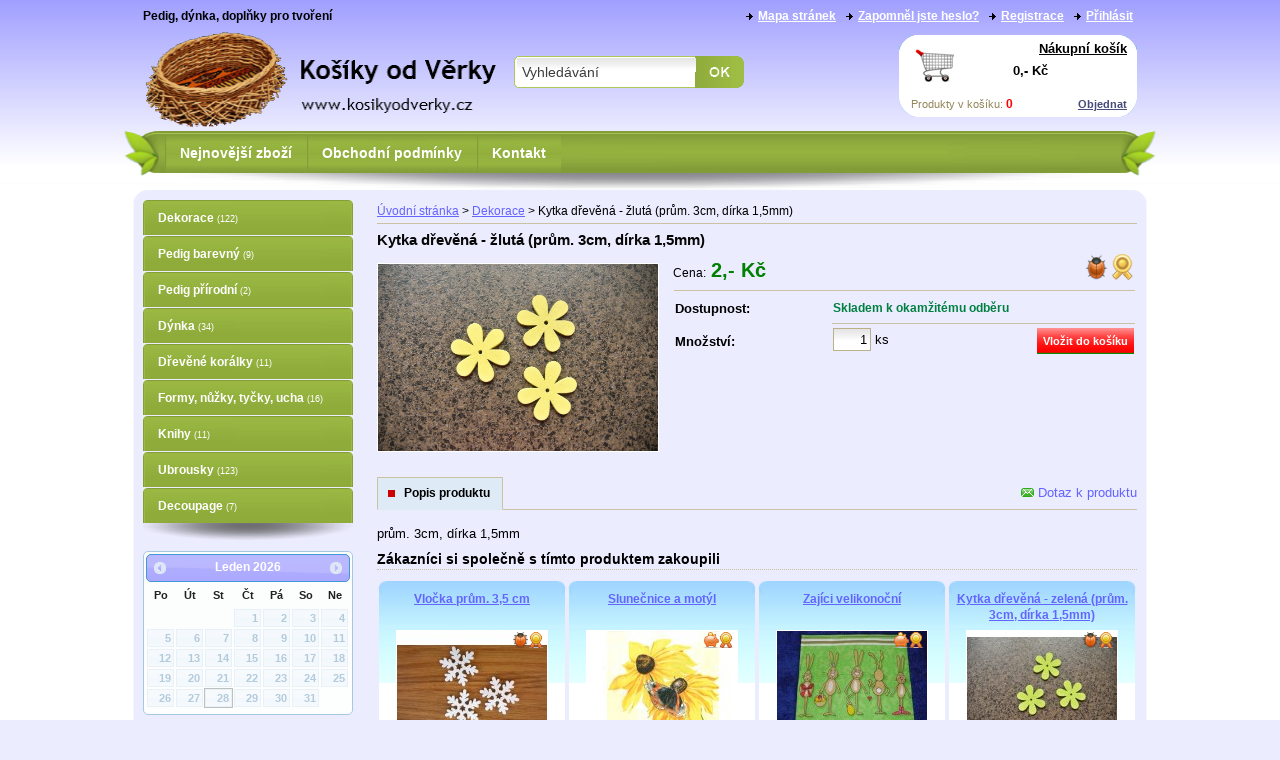

--- FILE ---
content_type: text/html; charset=utf-8
request_url: https://www.kosikyodverky.cz/10506,cz_kytka-drevena-zluta-(prum.-3cm-dirka-1-5mm).html
body_size: 5702
content:
<?xml version="1.0" encoding="utf-8"?><!DOCTYPE html PUBLIC "-//W3C//DTD XHTML 1.1//EN" "http://www.w3.org/TR/xhtml11/DTD/xhtml11.dtd"><html xmlns="http://www.w3.org/1999/xhtml" xml:lang="cz"><head> <title>Kytka dřevěná - žlutá (prům. 3cm, dírka 1,5mm) - Kosiky od Věrky</title> <meta http-equiv="Content-Type" content="text/html; charset=utf-8" /> <meta name="Description" content="Prodej pedigu, dýnek a doplňků pro tvoření" /> <meta name="Keywords" content="Pedig, dýnka, korálky, ubrousky" /> <meta name="Author" content="Online Store v1.2" /> <meta name="robots" content="all" /> <meta http-equiv="Content-Style-Type" content="text/css" /> <script type="text/javascript" src="funkce/vseobecne.js"></script> <script type="text/javascript" src="funkce/vlastnosti.js"></script> <script type="text/javascript" src="funkce/jquery.js"></script> <script type="text/javascript" src="funkce/jquery-ui.js"></script> <script type="text/javascript" src="funkce/rotator.js"></script> <script type="text/javascript" src="funkce/mousewheel.js"></script> <script type="text/javascript" src="funkce/fancybox.js"></script> <script type="text/javascript" src="funkce/fancy-zoom.js"></script> <script type="text/javascript" src="funkce/ddslick.js"></script> <script type="text/javascript" src="funkce/objednavka.js"></script> <script type="text/javascript" src="funkce/datepicker-cz.js"></script> <script type="text/javascript"> /* <![CDATA[ */ var ovBarvaOkraje = "#d1bd9d"; var ovJazNeniUdaj = "Prosím vyplňte všechny povinné údaje"; var ovJazNeniMail = "Zadejte email adresu"; var ovSpatnyUdaj = "Zadejte korektní údaj"; var ovUdajJeNizky = "Údaj je příliš nízký"; var ovTextJeKratky = "Text je příliš krátký"; $(document).ready(function() { $( document ).tooltip(); }); /* ]]> */ </script> <link rel="shortcut icon" href="soubory/sablony/modern/img/fav.ico" /> <style type="text/css">@import "soubory/sablony/modern/modern_06.css";</style></head><body><!-- Začátek stránky --> <div id="stranka"> <!-- Začátek hlavičky --> <div class="rohy_h"></div> <div id="hlavicka"> <div id="limec"> <span>Pedig, dýnka, doplňky pro tvoření</span> <ul id="navigace1"> <li id="priHlaseni"><a href="cz_prihlaseni,5.html" rel="nofollow">Přihlásit</a></li> <li id="priRegistrace"><a href="cz_registrace,3.html" rel="nofollow">Registrace</a></li> <li id="priStracHeslo"><a href="cz_zapomenute-heslo,4.html" rel="nofollow">Zapomněl jste heslo?</a></li><li class="sezL"> <a href="cz_mapa-stranek,9.html" >Mapa stránek</a> </li></ul> <form id="hledani" action="cz_vyhledavani,6.html" method="post"> <fieldset> <input type="text" name="sVyhledat" value="Vyhledávání" onfocus="if (this.value == 'Vyhledávání') this.value = '';" onblur="if (this.value == '') this.value = 'Vyhledávání';" class="hl_hledani" id="search" maxlength="60" /> <input type="submit" value="" class="hl_tlacitko" /></fieldset> </form> <div id="boxkosik"><a href="cz_kosik,1.html?sBox=kosik"> <span></span></a> <div class="kosik"> <a href="cz_kosik,1.html?sBox=kosik">Nákupní košík</a></div> <div class="soucet"> 0,- Kč <div></div> </div><div class="polozek"> Produkty v košíku:&nbsp;<strong>0</strong> <a href="cz_objednavka,2.html">Objednat</a></div> </div> </div> <div id="zahlavi" style="height:100px"> <a href="index.html" title="Kosiky od Věrky"> <img src="soubory/zahlavi/hlava2.png" alt="Kosiky od Věrky" style="border:0;width:100%;height:100px;" /> </a> </div> <div id="limec2"> <div id="navigace2"> <ul><li class="sez1"> <a href="cz_nejnovejsi-zbozi,10.html" ><span>Nejnovější zboží</span></a> </li><li class="sez2"> <a href="cz_obchodni-podminky,15.html" ><span>Obchodní podmínky</span></a> <ul class="pod1"><li class="sez1"> <a href="cz_moznosti-platby,55.html" ><span>Možnosti platby</span></a> </li><li class="sez2"> <a href="cz_dodaci-podminky,56.html" ><span>Dodací podmínky</span></a> </li><li class="sez3"> <a href="cz_reklamacni-rad,57.html" ><span>Reklamační řád</span></a> </li><li class="sezL"> <a href="cz_ochrana-osobnich-udaju,58.html" ><span>Ochrana osobních údajů</span></a> </li></ul> </li><li class="sezL"> <a href="cz_kontakt,12.html" ><span>Kontakt</span></a> </li></ul> </div> </div> </div> <!-- Konec hlavičky --> <!-- Začátek levého sloupce --> <div id="levysloupec"> <div id="navigace3"><a href="cz_dekorace,104.html" >Dekorace<span>(122)</span></a><a href="cz_pedig-barevny,70.html" >Pedig barevný<span>(9)</span></a><a href="cz_pedig-prirodni,97.html" >Pedig přírodní<span>(2)</span></a><a href="cz_dynka,74.html" >Dýnka<span>(34)</span></a><a href="cz_drevene-koralky,96.html" >Dřevěné korálky<span>(11)</span></a><a href="cz_formy-nuzky-tycky-ucha,79.html" >Formy, nůžky, tyčky, ucha<span>(16)</span></a><a href="cz_knihy,80.html" >Knihy<span>(11)</span></a><a href="cz_ubrousky,85.html" >Ubrousky<span>(123)</span></a><a href="cz_decoupage,101.html" >Decoupage<span>(7)</span></a><div class="menu_p"></div> </div> <script type="text/javascript"> /* <![CDATA[ */ var datplan = new Array();datplan.push(new Object({title: "Spuštění stránek", date: new Date("2015/02/23"), link: "cz_spusteni-stranek,68.html"}));datplan.push(new Object({title: "Administrace", date: new Date("2022/02/22"), link: "spravce.php"})); /* ]]> */</script> <div id="datepicker"></div> <div class="odstavec"><div class="nejprodavanejsi">Nejprodávanější</div></div> <ul id="nejprodavanejsi" class="odstavec_o"><li class="sez"> <a href="10432,cz_hvezdicky-bile-z-kury.html">Hvězdičky bílé z kůry</a> <div class="foto"> <a href="10432,cz_hvezdicky-bile-z-kury.html"> <img src="soubory/produkty/miniatury/hvezdicky-bile-z-ku.jpg" alt="" /> </a> </div> <div class="cena"> 1,- Kč<ins></ins> </div> </li><li class="sez"> <a href="10108,cz_forma-zvonecek-10-cm.html">Forma zvoneček 10 cm</a> <div class="foto"> <a href="10108,cz_forma-zvonecek-10-cm.html"> <img src="soubory/produkty/miniatury/forma-zvonecek-10-c.jpg" alt="" /> </a> </div> <div class="cena"> 45,- Kč<ins></ins> </div> </li><li class="sez"> <a href="10297,cz_ryba-27x16-cm.html">Ryba 27x16 cm</a> <div class="foto"> <a href="10297,cz_ryba-27x16-cm.html"> <img src="soubory/produkty/miniatury/ryba-27x16-cm.jpg" alt="" /> </a> </div> <div class="cena"> 29,- Kč<ins></ins> </div> </li><li class="sez"> <a href="10295,cz_kolo-prum.-33-cm.html">Kolo prům. 33 cm</a> <div class="foto"> <a href="10295,cz_kolo-prum.-33-cm.html"> <img src="soubory/produkty/miniatury/kolo-prum.-33-cm.jpg" alt="" /> </a> </div> <div class="cena"> -12% <em>50,- Kč</em><br /> 44,- Kč<ins></ins> </div> </li><li class="sez"> <a href="10663,cz_srdicko-na-provazku-bile-(se-srdickem).html">Srdíčko na provázku - bílé (se srdíčkem)</a> <div class="foto"> <a href="10663,cz_srdicko-na-provazku-bile-(se-srdickem).html"> <img src="soubory/produkty/miniatury/srdicko-na-provazku[4].jpg" alt="" /> </a> </div> <div class="cena"> 5,- Kč<ins></ins> </div> </li></ul> <div class="odstavec_p"></div> <div class="odstavec"><div class="box1">Informace</div></div> <div class="odstavec_o"><div id="box1" class="box"> Děkujeme Vám za návštěvu a těšíme se na příště </div></div><div class="odstavec_p"></div> <div class="odstavec"><div class="ankety">Anketa</div></div> <div class="odstavec_o"> <div class="anketa"> <div class="nazev">Líbí se Vám náš e-shop?</div> <div> <form action="" method="post"> <fieldset><div class="odpoved"> <input type="radio" name="iAnketaVybrane" value="1" /> Ano, líbí se mi </div><div class="odpoved"> <input type="radio" name="iAnketaVybrane" value="2" /> Něco bych vylepšil </div><div class="odpoved"> <input type="radio" name="iAnketaVybrane" value="3" /> Nelíbí se mi </div><div class="odpoved"> <input type="radio" name="iAnketaVybrane" value="14" /> Design mě nezajímá </div><span> <input type="hidden" name="iAnketa" value="1" /> <input type="submit" value="Hlasovat" class="tlacitko" /> </span> </fieldset> </form> </div> </div> </div> <div class="odstavec_p"></div> <div class="odstavec"><div class="bannery">Počítadlo</div></div> <div class="odstavec_o"> <div id="pocitadlo"> Online: <strong>2</strong><br /> Dnes: <strong>150</strong><br /> Včera: <strong>223</strong><br /> Celkem: <strong>55794</strong><br /> </div> </div><div class="odstavec_p"></div> </div> <!-- Konec levého sloupce --> <!-- Začátek obsahu --> <div id="obsah"> <div class="obsah_h"></div> <div id="box0" class="box"> <div style="float:right; margin-top:2px;"><script src="http://connect.facebook.net/cs_CZ/all.js#xfbml=1"></script><fb:like action='like' colorscheme='light' font='tahoma' expr:href='data:post.url' layout='button_count' show_faces='false' /></div> </div> <div class="str_strom"></div> <script type="text/javascript"> /* <![CDATA[ */ var sTitulek = "Kytka dřevěná - žlutá (prům. 3cm, dírka 1,5mm)"; var fCena = Math.abs( "2.00" ); var fDph = "0"; var sSymbMeny = "Kč"; var sPlatDph = ""; var sStavDph = "1"; var sJazyk = "cz"; $(function(){	function zobrazitRecenze() {	$('#recenze').show();	$('#detaily').hide();	$('#souvisejici').hide();	$('#kestazeni').hide();	$('#zobr_recenze').addClass('aktivni');	$('#zobr_detaily').removeClass('aktivni');	$('#zobr_souvisejici').removeClass('aktivni');	$('#zobr_kestazeni').removeClass('aktivni');	}	function zobrazitDetaily() {	$('#detaily').show();	$('#recenze').hide();	$('#souvisejici').hide();	$('#kestazeni').hide();	$('#zobr_detaily').addClass('aktivni');	$('#zobr_recenze').removeClass('aktivni');	$('#zobr_souvisejici').removeClass('aktivni');	$('#zobr_kestazeni').removeClass('aktivni');	}	function zobrazitSouvisejici() {	$('#souvisejici').show();	$('#detaily').hide();	$('#recenze').hide();	$('#kestazeni').hide();	$('#zobr_souvisejici').addClass('aktivni');	$('#zobr_detaily').removeClass('aktivni');	$('#zobr_recenze').removeClass('aktivni');	$('#zobr_kestazeni').removeClass('aktivni');	}	function zobrazitKestazeni() {	$('#kestazeni').show();	$('#souvisejici').hide();	$('#detaily').hide();	$('#recenze').hide();	$('#zobr_kestazeni').addClass('aktivni');	$('#zobr_souvisejici').removeClass('aktivni');	$('#zobr_detaily').removeClass('aktivni');	$('#zobr_recenze').removeClass('aktivni');	}	$('#zobr_recenze').click(function(){	zobrazitRecenze();	return false;	});	$('#zobr_detaily').click(function(){	zobrazitDetaily(); return false;	});	$('#zobr_souvisejici').click(function(){	zobrazitSouvisejici(); return false;	});	$('#zobr_kestazeni').click(function(){	zobrazitKestazeni(); return false;	});	var splts = document.URL.split('#'); zobrazitDetaily();	if (splts.length > 0 && splts[1]) {	if (splts[1].search(/koment/) == 0 || splts[1].search(/form/) == 0) {	zobrazitRecenze();	}	} }); $(function(){	$('#hodnoceni-js').show(); }); $(function() {	$('#hodnota1').click(function() {	pridej(1);	});	$('#hodnota1').mouseover(function() {	pridej(1, true);	});	$('#hodnota1').mouseout(function() {	uber();	});	$('#hodnota2').click(function() {	pridej(2);	});	$('#hodnota2').mouseover(function() {	pridej(2, true);	});	$('#hodnota2').mouseout(function() {	uber();	});	$('#hodnota3').click(function() {	pridej(3);	});	$('#hodnota3').mouseover(function() {	pridej(3, true);	});	$('#hodnota3').mouseout(function() {	uber();	});	$('#hodnota4').click(function() {	pridej(4);	});	$('#hodnota4').mouseover(function() {	pridej(4, true);	});	$('#hodnota4').mouseout(function() {	uber();	});	$('#hodnota5').click(function() {	pridej(5);	});	$('#hodnota5').mouseover(function() {	pridej(5, true);	});	$('#hodnota5').mouseout(function() {	uber();	}); }); function pridej(id, stavHodnoceni) {	id = parseInt(id);	var ozn = true;	for (var i = 1; i <= 5; i++) {	var hod = $('#hodnota' + i + ' img');	if (id == 0) {	hod.attr('src', 'soubory/sablony/modern/img/hvezdicka_0.png');	continue;	}	if (ozn) {	hod.attr('src', 'soubory/sablony/modern/img/hvezdicka_1.png');	} else {	hod.attr('src', 'soubory/sablony/modern/img/hvezdicka_0.png');	}	if (i == id) {	ozn = false;	if (!stavHodnoceni) {	$('#hodnoceni').attr('value', i);	}	}	} } function uber() {	pridej($('#hodnoceni').attr('value')); } $(function() {	pridej($('#hodnoceni').attr('value')); }); /* ]]> */ </script><div class="str_strom"><a href="index.html">Úvodní stránka</a>&nbsp;>&nbsp;<a href="cz_dekorace,104.html">Dekorace</a>&nbsp;>&nbsp;Kytka dřevěná - žlutá (prům. 3cm, dírka 1,5mm)</div><h1>Kytka dřevěná - žlutá (prům. 3cm, dírka 1,5mm)</h1><div id="produkt"> <div class="obrSeznam" id="obrSeznam5"><a rel="fancybox" href="soubory/produkty/kytka-drevena-zlu[2].jpg" title=""> <img src="soubory/produkty/kytka-drevena-zlu[2].jpg" alt="" title="" /> </a></div> <form action="cz_kosik,1.html" method="post" id="kosikPridat" > <table id="vlastnosti"> <tr id="ceny"> <td colspan="2"> <div id="cena"><em>Cena:</em><strong id="vyseCeny">2,- Kč</strong></div><input type="hidden" name="rozCeny" id="rozCeny" value="2.00" /> <div class="prodavany" title="Nejprodávanější"><img src="soubory/sablony/modern/img/nejprodavanejsi_v.png" title="Nejprodávanější" alt="Nejprodávanější" /></div> <div class="novy" title=""><img src="soubory/sablony/modern/img/novinka_v.png" title="Novinka" alt="Novinka" /></div> </td> </tr> <tr id="dostupne"> <th>Dostupnost:</th> <td>Skladem k okamžitému odběru</td> </tr> <tr id="doKosiku"> <th>Množství:</th> <td> <input type="hidden" name="iProduktPridat" value="10506" /> <input type="text" name="iMnozstvi" value="1" alt="int;0" class="input" onchange="this.value=Math.round(parseInt(this.value)/1)*1" /> ks <input type="submit" value="Vložit do košíku" class="tlacitko" onclick="javascript:return overVolbuVlastnosti();" /> </td> </tr> </table> </form></div><div id="prepinac"> <div id="zobr_detaily" class="aktivni"><a href="#">Popis produktu</a></div> <a href="cz_dotaz-prodejci,7.html?iProdukt=10506" id="otazkaProd" rel="nofollow"><img src="soubory/sablony/modern/img/iko_list.gif" title="Dotaz k produktu" alt="" /> Dotaz k produktu</a></div><div id="detaily"> <div id="podpopis"> prům. 3cm, dírka 1,5mm </div> <ul id="produkty4"><h3>Zákazníci si společně s tímto produktem zakoupili</h3><li class="sez i"> <div class="obsah"> <h3><a href="10584,cz_vlocka-prum.-3-5-cm.html" title="Vločka prům. 3,5 cm">Vločka prům. 3,5 cm</a></h3> <div class="attr4"><img src="soubory/sablony/modern/img/novinka.png" title="Novinka" alt="Novinka" /><img src="soubory/sablony/modern/img/nejprodavanejsi.png" title="Nejprodávanější" alt="Nejprodávanější" /></div> <div class="foto"> <a href="10584,cz_vlocka-prum.-3-5-cm.html"> <img src="soubory/produkty/miniatury/vlocka-prum.-3-5-cm.jpg" alt="" /> </a> </div> <p>Cena za 1 ks</p> <div class="nakup"> <div class="puvodniCenaNeni"> Cena: </div> <div class="cena"> <strong>3,- Kč</strong> </div> </div> </div> </li><li class="sez i"> <div class="obsah"> <h3><a href="10140,cz_slunecnice-a-motyl.html" title="Slunečnice a motýl">Slunečnice a motýl</a></h3> <div class="attr4"><img src="soubory/sablony/modern/img/sleva.png" title="Akční nabídka" alt="Akční nabídka" /><img src="soubory/sablony/modern/img/nejprodavanejsi.png" title="Nejprodávanější" alt="Nejprodávanější" /></div> <div class="foto"> <a href="10140,cz_slunecnice-a-motyl.html"> <img src="soubory/produkty/miniatury/slunecnice-a-motyl.jpg" alt="" /> </a> </div> <div class="nakup"> <div class="puvodniCena"> &nbsp;-75%&nbsp;<ins><em>4,- Kč</em></ins> </div> <div class="cena"> <strong>1,- Kč</strong> </div> <a href="cz_kosik,1.html?iProduktPridat=10140&amp;iMnozstvi=1" rel="nofollow"><em class="kosik">Koupit</em></a> </div> </div> </li><li class="sez i"> <div class="obsah"> <h3><a href="10046,cz_zajici-velikonocni.html" title="Zajíci velikonoční">Zajíci velikonoční</a></h3> <div class="attr4"><img src="soubory/sablony/modern/img/sleva.png" title="Akční nabídka" alt="Akční nabídka" /><img src="soubory/sablony/modern/img/nejprodavanejsi.png" title="Nejprodávanější" alt="Nejprodávanější" /></div> <div class="foto"> <a href="10046,cz_zajici-velikonocni.html"> <img src="soubory/produkty/miniatury/zajici-velikonocni.jpg" alt="" /> </a> </div> <div class="nakup"> <div class="puvodniCena"> &nbsp;-75%&nbsp;<ins><em>4,- Kč</em></ins> </div> <div class="cena"> <strong>1,- Kč</strong> </div> <a href="cz_kosik,1.html?iProduktPridat=10046&amp;iMnozstvi=1" rel="nofollow"><em class="kosik">Koupit</em></a> </div> </div> </li><li class="sez i"> <div class="obsah"> <h3><a href="10508,cz_kytka-drevena-zelena-(prum.-3cm-dirka-1-5mm).html" title="Kytka dřevěná - zelená (prům. 3cm, dírka 1,5mm)">Kytka dřevěná - zelená (prům. 3cm, dírka 1,5mm)</a></h3> <div class="attr4"><img src="soubory/sablony/modern/img/novinka.png" title="Novinka" alt="Novinka" /><img src="soubory/sablony/modern/img/nejprodavanejsi.png" title="Nejprodávanější" alt="Nejprodávanější" /></div> <div class="foto"> <a href="10508,cz_kytka-drevena-zelena-(prum.-3cm-dirka-1-5mm).html"> <img src="soubory/produkty/miniatury/kytka-drevena-zel[1].jpg" alt="" /> </a> </div> <p>prům. 3cm, dírka 1,5mm</p> <div class="nakup"> <div class="puvodniCenaNeni"> Cena: </div> <div class="cena"> <strong>2,- Kč</strong> </div> <a href="cz_kosik,1.html?iProduktPridat=10508&amp;iMnozstvi=1" rel="nofollow"><em class="kosik">Koupit</em></a> </div> </div> </li></ul></div><div id="kestazeni"> </div><div id="recenze"> </div><div id="souvisejici"> </div><div id="nahodne"> <ul id="produkty4"><h3>Mohlo by Vás také zajímat</h3><li class="sez i"> <div class="obsah"> <h3><a href="10586,cz_dekorativni-hvezdy-bile-trpytky.html" title="Dekorativní hvězdy bílé třpytky">Dekorativní hvězdy bílé třpytky</a></h3> <div class="attr4"><img src="soubory/sablony/modern/img/novinka.png" title="Novinka" alt="Novinka" /><img src="soubory/sablony/modern/img/nejprodavanejsi.png" title="Nejprodávanější" alt="Nejprodávanější" /></div> <div class="foto"> <a href="10586,cz_dekorativni-hvezdy-bile-trpytky.html"> <img src="soubory/produkty/miniatury/dekorativni-hvezdy.jpg" alt="" /> </a> </div> <p>Cena za kus</p> <div class="nakup"> <div class="puvodniCenaNeni"> Cena: </div> <div class="cena"> <strong>1,- Kč</strong> </div> <a href="cz_kosik,1.html?iProduktPridat=10586&amp;iMnozstvi=1" rel="nofollow"><em class="kosik">Koupit</em></a> </div> </div> </li><li class="sez i"> <div class="obsah"> <h3><a href="10629,cz_stromecek-30-cm-(podstavec).html" title="Stromeček 30 cm (podstavec)">Stromeček 30 cm (podstavec)</a></h3> <div class="attr4"><img src="soubory/sablony/modern/img/novinka.png" title="Novinka" alt="Novinka" /></div> <div class="foto"> <a href="10629,cz_stromecek-30-cm-(podstavec).html"> <img src="soubory/sablony/modern/img/iko_bez_obrazku.gif" alt="" /> </a> </div> <p>Výška 30 cm
Balení obsahuje podstavec</p> <div class="nakup"> <div class="puvodniCenaNeni"> Cena: </div> <div class="cena"> <strong>53,- Kč</strong> </div> <a href="cz_kosik,1.html?iProduktPridat=10629&amp;iMnozstvi=1" rel="nofollow"><em class="kosik">Koupit</em></a> </div> </div> </li><li class="sez i"> <div class="obsah"> <h3><a href="10651,cz_cislice-bile.html" title="Číslice bílé">Číslice bílé</a></h3> <div class="attr4"><img src="soubory/sablony/modern/img/novinka.png" title="Novinka" alt="Novinka" /></div> <div class="foto"> <a href="10651,cz_cislice-bile.html"> <img src="soubory/produkty/miniatury/cislice-bile.jpg" alt="" /> </a> </div> <p>Cena za 1 ks</p> <div class="nakup"> <div class="puvodniCenaNeni"> Cena: </div> <div class="cena"> <strong>2,- Kč</strong> </div> <a href="cz_kosik,1.html?iProduktPridat=10651&amp;iMnozstvi=1" rel="nofollow"><em class="kosik">Koupit</em></a> </div> </div> </li><li class="sez i"> <div class="obsah"> <h3><a href="10621,cz_kytka-fialova-4-cm.html" title="Kytka - fialová 4 cm">Kytka - fialová 4 cm</a></h3> <div class="attr4"><img src="soubory/sablony/modern/img/novinka.png" title="Novinka" alt="Novinka" /><img src="soubory/sablony/modern/img/nejprodavanejsi.png" title="Nejprodávanější" alt="Nejprodávanější" /></div> <div class="foto"> <a href="10621,cz_kytka-fialova-4-cm.html"> <img src="soubory/produkty/miniatury/kytka-fialova-4-c.jpg" alt="" /> </a> </div> <p>prům. 4 cm</p> <div class="nakup"> <div class="puvodniCenaNeni"> Cena: </div> <div class="cena"> <strong>4,- Kč</strong> </div> <a href="cz_kosik,1.html?iProduktPridat=10621&amp;iMnozstvi=1" rel="nofollow"><em class="kosik">Koupit</em></a> </div> </div> </li></ul></div> <div class="obsah_d"></div> </div> <!-- Konec obsahu --> <!-- Začátek zapati --> <div id="pata"> <div id="zapati"> <div class="vpravo"><div class="odstavec"><div class="mailnovinky">Novinkovač</div></div> <form action="pridat,novinkovac.html" method="post" id="novinkovac" class="odstavec_o"> <fieldset> <div class="novinkovac"> Zadejte svou adresu pro odebírání informací o novinkách a slevách. <label for="novinkovacEmail">Email</label> <input type="text" name="sEmail" id="novinkovacEmail" value="" class="input" onfocus="this.value=''" onclick="this.value=''" /> <input type="submit" value="přidat e-mail" class="tlacitko" /> </div> </fieldset> </form> <div class="odstavec_p"></div></div> <div class="odstavec"><div class="navigace">Navigace</div></div> <div id="navigace5" class="odstavec_o"> <ul><li class="sez1"> <a href="cz_jak-nakupovat,59.html" >Jak nakupovat</a> </li><li class="sez2"> <a href="cz_novinky,14.html" >Novinky</a> </li><li class="sezL"> <a href="cz_kniha-navstev,63.html" >Kniha návštěv</a> </li></ul> </div> <div class="odstavec_p"></div> <div class="stred"><div class="odstavec"><div class="box2">Informace</div></div> <div class="odstavec_o"><div id="box2" class="box"> V našem eshopu se není nutné předem registrovat, nakoupit můžete i bez registrace. </div></div><div class="odstavec_p"></div></div> </div> <!-- Konec zapati --> <!-- Začátek patičky --> <div id="paticka"> <a href="#" rel="nofollow"><img src="soubory/sablony/modern/img/nahoru.png" title="Nahoru" alt="Nahoru" /></a> <a href="javascript:window.print();"><img src="soubory/sablony/modern/img/tisk.png" title="Tisknout" alt="Tisknout" /></a> <a href="spravce.php" rel="nofollow"><img src="soubory/sablony/modern/img/spravce.png" title="Administrace" alt="" /></a> <div class="provozovatel">&nbsp;© 2015 <a href='mailto:kosikyodverky@email.cz'>Provozovatel E-shopu</a></div> <div class="system">Běží na <a href="http://www.onlinestore.cz/">Online Store Panavis</a></div> </div> </div> <div class="rohy_d"></div> <!-- Konec patičky --> </div><!-- Konec stránky --></body></html>

--- FILE ---
content_type: text/css
request_url: https://www.kosikyodverky.cz/soubory/sablony/modern/modern_06.css
body_size: 11351
content:
/*
Online Store v1.4 - modern_06.css
*/
@import url( '06/jquery-ui.css' );
@import url( '06/ddSlick.css' );

body,h1,h2,h3,h4,h5,h6,form,fieldset,img,ul{margin:0;padding:0;border:0;}
body{background:#ececff url('06/pozadi_06.png') repeat-x;font-family: Arial, Helvetica, sans-serif;background-position: center top; font-size:13px;color:#000}

/* Základ stránek */
#stranka {margin:0px auto;width:994px;border:0;}
#hlavicka {width:994px;float:left;overflow:hidden;}
#levysloupec {width:210px;float:left;margin-top:-20px;margin-bottom:12px;overflow:hidden;}
#obsah {width:760px;background:#ececff;float:left;margin:-9px 0 24px 24px;padding:0px;}
#paticka {width:994px;clear:both;background:url('06/navy_sp_06.png') no-repeat right;margin:0 auto;padding:22px 0 14px 0;text-align:center;}

/* Obsah */
#obsah h1{margin:5px 0 5px;padding:7px 0 0;color:#070707;font:15px Arial, sans-serif;font-weight:bold;border-top:1px solid #cbc1a3;}
#obsah h2{margin:0 0 5px;padding:5px 0 2px;border-bottom:1px dotted #FFF;color:#000;font:16px Arial, sans-serif;font-weight:bold;}
#obsah h3, .hlaska h3{max-width:760px;margin:0 0 5px;padding:5px 0 2px;border-bottom:1px dotted #cbc1a3;color:#000;font:14px Arial, sans-serif;font-weight:bold;}
#obsah .hlaska h3, .hlaska h3{border:0;}
.hlaska{padding:40px 0;text-align:center;}
#obsah legend{padding:10px 0 2px;border:0;color:#3b251e;font-size:13px;font-weight:bold;}

/* Zapati */
#pata {width:994px;clear:both;background:url('06/zapati_06.png') no-repeat;}
#zapati{position:relative;width:994px;}
#zapati .stred{position:absolute;margin-left:210px;top:0px;width:574px;}
#zapati .vpravo{position:relative;float:right;width:210px;}
#zapati .odstavec, #zapati .odstavec_o{margin:0;background:inherit;}
#zapati div{background:none;}
#zapati .odstavec_p{display:none;}

/* Paticka */
#paticka .provozovatel{position:absolute;padding-left:10px;margin-top:-20px;font-size:12px;}
#paticka .system{position:relative;margin:-1px 0 -400px 400px;float:right;padding-right:10px;font-size:12px;}
#paticka  img{padding:0 5px;}
#paticka  a{color:#6464ff;}
#paticka  a:hover{color:#a3a3a3;text-decoration:none;}

/* Oddělovací čára všeobecně */
hr {border:1px dotted #cbc1a3;}
.prazdno {height:7px;clear:both;}
#parametry, #form {margin-bottom:22px;}

/* Vstupní pole všeobecně */
.input, select, textarea{ font-family:Tahoma, Lucida Grande CE, lucida, sans-serif;font-size: 13px;padding:3px;font-weight:normal;color:#000;background:#FFF url('06/pozadi_in_06.gif');background-repeat:repeat-x;border:1px solid #bcb088;}
.tlacitko, button{ height:26px;border:0px outset #ff0c0c;padding-bottom:2px;background:url('06/tlacitko_06.png') repeat-x;font-family:Verdana, sans-serif;font-size:11px;color:#fff;font-weight:bold;text-decoration:none;}
.tlacitko:hover, button:hover{ background:url('06/tlacitko_06.png') repeat-x;color: #000;cursor:pointer;_cursor:hand;border:0px inset #ff0c0c;}

/* Odkazy všeobecně */
a{color: #6464ff;text-decoration:none;text-decoration:underline;}
a:hover{color:#05050a;text-decoration:none;}
:focus {outline:0;}

/* Obrázky všeobecně */
.obrSeznam{list-style:none;}
.obrSeznam li{margin:0 0 10px 0;color:#6464ff;font-size:0.917em;text-align:center;}
.obrSeznam li img{border:1px solid #FFF;}
.obrSeznam li a:hover img{border:1px solid #cbc1a3;}
.obrGalerie{clear:both;width:100%;text-align:center;padding-bottom:12px;}
.obrGalerie img{border:1px solid #FFF;}
.obrGalerie a:hover img{border:1px solid #cbc1a3;}
.obrGalerie div{margin-top:-12px;color:#000;font-size:0.917em;text-align:center;}

/* Límec nad logem a slogan */
#limec {position:relative;width:990px;height:8px;line-height:12px;display:inline-block;text-align:left;margin:10px 0px;}
#limec span{position:relative;clear:left;float:left;font-size:12px;font-weight:bold;color: #000;}

/* Navigace 1 nad logem */
#limec  li{float:right;list-style:none;}
#limec  li a{padding-left:22px;background:url('06/odst_menu_06.gif') no-repeat 10px 4px;color: #fff;font-size:12px;font-weight:bold;text-decoration:underline;}
#limec  li a:hover, #limec .selected{color: #3f426b;text-decoration:none;}

/* Záhlaví, pozadí */
#zahlavi{width:994px;}

/* Límec pod logem */
#limec2{width:994px;height:77px;text-align:left;background:url("06/navy_2p_06.png") no-repeat;overflow:hidden;}

/* Volby jazyka */
#limec2  .volba_cz , #limec2 .volba_sk, #limec2 .volba_en, #limec2 .volba_de, #limec2 .volba_hu {display:block;float:right;width:24px;height:24px;margin-top:10px;margin-right:12px;}
#limec2  .cz .volba_cz, #limec2 a:hover .volba_cz{background:url('img/cz_a.png') no-repeat;}
#limec2  .volba_cz{background:url('img/cz.png') no-repeat;}
#limec2 .sk .volba_sk, #limec2 a:hover .volba_sk{background:url('img/sk_a.png') no-repeat;}
#limec2 .volba_sk{background:url('img/sk.png') no-repeat;}
#limec2 .en .volba_en, #limec2 a:hover .volba_en{background:url('img/en_a.png') no-repeat;}
#limec2 .volba_en{background:url('img/en.png') no-repeat;}
#limec2 .de .volba_de, #limec2 a:hover .volba_de{background:url('img/de_a.png') no-repeat;}
#limec2 .volba_de{background:url('img/de.png') no-repeat;}
#limec2 .hu .volba_hu, #limec2 a:hover .volba_hu{background:url('img/hu_a.png') no-repeat;}
#limec2 .volba_hu{background:url('img/hu.png') no-repeat;}

/* Navigace 2 pod logem */
#navigace2{ position:absolute;height:48px;}
#navigace2 ul{ list-style:none;padding-left:22px;}
#navigace2 li{ list-style:none;display:block;position:relative;float:left;margin:0;height:46px;line-height:44px;vertical-align:middle;}
#navigace2 li a{ display:block;float:left;color:#fff;font-size:14px;font-weight:bold;padding:0 0 0 15px;text-decoration:none;background:url('06/menu_ln_06.png') no-repeat left;cursor:pointer; }
#navigace2 li a span{ display:block;float:left;color:#fff;padding:0 15px 0 0;background:url('06/menu_rn_06.png') no-repeat right; }
#navigace2 li a:hover{ display:block;float:left;color:#fff;background:url('06/menu_l_06.png') no-repeat left; }
#navigace2 li a:hover span{ display:block;float:left;color: #3f426b;background:url('06/menu_r_06.png') no-repeat right; }
#navigace2 li a.selected{ display:block;float:left;background:url('06/menu_l_06.png') no-repeat left;color:#fff;text-decoration:none;padding:0 0 0 15px; }
#navigace2 li a.selected span{ display:block;float:left; background:url('06/menu_r_06.png') no-repeat right;color:#3f426b;padding:0 15px 0 0; }
#navigace2 li ul{background:url('06/submenu_06.gif') no-repeat left bottom;position:absolute;display:none;z-index:5;width:220px;float:left;top:42px;margin:0px;padding:1px 0 0;}
#navigace2 li ul li{width:220px;height:31px;overflow:hidden;line-height:31px;padding-bottom:1px;border:0px;margin:-1px 0 0 0;}
#navigace2 li ul a{border-top:0px solid #535353;width:220px;background:none;}
#navigace2 li ul li a:hover span, #navigace2 li ul li a.selected span, #navigace2 li ul li a.selected, #navigace2 li ul li a span{background:none;}
#navigace2 li ul li a:hover{background:url('06/subhover_06.gif') no-repeat left top !important;margin:0px;}
#navigace2.najeti {color:#fff !important;border-left:none !important;border-right:none !important;}

/* Navigace 3 v sloupci */
#navigace3{width:210px;margin-top: 12px;}
#navigace3 a{margin: 1px 0 0px;padding: 11px 10px 10px 15px;font-weight: bold;font-size: 12px;color: #fff;background-color: #;background-image: url('06/pozadi_menu_06.png');background-repeat: no-repeat;text-decoration:  none;display: block;}
#navigace3 a:hover{color: #3f426b;font-weight: bold;background:url('06/pozadi_menu_06.png') no-repeat;}
#navigace3 a.selected {color: #3f426b;font-weight: bold;background:url('06/pozadi_menu_06.png') no-repeat;}
#navigace3 a span{padding-left:3px;font:normal 9px Verdana, sans-serif;}
#navigace3 .pod1 a{margin:0px;padding: 10px 10px 7px 25px;font-weight: normal;font-size: 12px;color: #000;text-decoration: none;background-color: #b6b5ff;background-image: none;display: block;}
#navigace3 .pod1 a:hover{color: #fff;background-color: #7476a7;}
#navigace3 .pod1 a.selected {color: #fff;font-weight: normal;background-color: #7476a7;}
#navigace3 .pod2 a{margin: 0px;padding: 10px 10px 7px 35px;font-weight: normal;font-size: 12px;color: #000;text-decoration: none;background-color: #c5c6d8;background-image: none;display: block;}
#navigace3 .pod2 a:hover{color: #FE0000;background-color: #edfff3;}
#navigace3 .pod2 a.selected {color: #FE0000;font-weight: normal;background-color: #eaf5e0;}
#navigace3 .pod3 a{margin: 0px;padding: 8px 10px 5px 45px;font-weight: normal;font-size: 12px;color: #6A6A6A;text-decoration: none;border-bottom: 1px #D8D8D8 solid;background-image: none;display: block;}
#navigace3 .pod3 a:hover{color: #FE0000;display: block;background-color: #edfff3;}
#navigace3 .menu_p{height:20px;clear:both;background:url('06/menu_p_06.png') no-repeat;}

/* Navigace 4,5,6 v sloupci */
#navigace4, #navigace5, #navigace6{width:210px;padding:3px 6px 5px;}
#navigace4 ul, #navigace5 ul, #navigace6 ul{margin:5px 0;padding:0 8px 0;list-style:none;font-size:12px;}
#navigace4 a, #navigace5 a, #navigace6 a{display:block;display:inline-block;width:99%;padding:2px 0 2px 12px;background:url('06/odst_menu_06.gif') no-repeat 0px 6px;color:#fff;font-weight: normal;text-decoration:none;}
#navigace4 a:hover, #navigace5 a:hover, #navigace6 a:hover{color: #fff;text-decoration:underline;}
#navigace4 .selected, #navigace5 .selected, #navigace6 .selected{text-decoration:underline;}
#navigace4 .sez1 a, #navigace5 .sez1 a, #navigace6 .sez1 a{border-top:0;}
#navigace4 .pod1, #navigace5 .pod1, #navigace6 .pod1{margin:0;padding:0 0 2px 6px;border:0;}
#navigace4 .pod1 a, #navigace5 .pod1 a, #navigace6 .pod1 a{display:block;width:92%;padding:2px 12px;border:0;background:url('06/odst_submenu_06.gif') no-repeat 0px 6px;color:#000;font-weight:normal;}
#navigace4 .pod2 a, #navigace5 .pod2 a, #navigace6 .pod2 a{width:99%;padding:2px 12px;color:#000;font-weight:normal;}
#navigace4 .pod3 a, #navigace5 .pod3 a, #navigace6 .pod3 a{width:109%;padding:2px 12px;color:#000;font-weight:normal;}

/* Názvy a odstavce v sloupcích*/
.odstavec {height:36px;margin-top:10px;background:url('06/limec_06.png') no-repeat;}
.odstavec div{padding-left:17px;font-size:13px;line-height:38px;font-weight: bold;color: #fff;}
.odstavec_o{background:#FFF url('06/limec_poz_06.gif') repeat-y;}
.odstavec_p {height:10px;clear:both;background:#C9AD86;background:url('06/limec_p_06.png') no-repeat;}

/* Design, ikony odstavců ve sloupcích*/
.hledani{ background:url('img/hledani.png') no-repeat 182px 10px;}
.navigace{ background:url('img/navigace.png') no-repeat 182px 10px;}
.boxkosik{ background:url('img/kosik.png') no-repeat 181px 9px;}
.nejprodavanejsi{ background:url('img/nejprodavanejsi.png') no-repeat 183px 10px;}
.novinka{ background:url('img/novinka.png') no-repeat 181px 10px;}
.meny{ background:url('img/mena.png') no-repeat 181px 11px;}
.box1{ background:url('img/box1.png') no-repeat 183px 10px;}
.box2{ background:url('img/box2.png') no-repeat 181px 10px;}
.doporucujeme{ background:url('img/doporucujeme.png') no-repeat 182px 10px;}
.prihlaseni{ background:url('img/prihlaseni.png') no-repeat 181px 10px;}
.uzivatel{ background:url('img/uzivatel.png') no-repeat 181px 10px;}
.mailnovinky{ background:url('img/novinkovac.png') no-repeat 181px 10px;}
.zbozi{ background:url('img/produkty.png') no-repeat 183px 11px;}
.bannery{ background:url('img/bannery.png') no-repeat 181px 11px;}
.dodavatele{ background:url('img/dodavatele.png') no-repeat 182px 10px;}
.ankety{ background:url('img/anketa.png') no-repeat 181px 10px;}

/* Design, vrch a spodek rámů */
.rvrchni{width:760px;height:6px;background:url('06/rvrchni_06.png') no-repeat;clear:both;}
.rspodni{width:760px;height:6px;background:url('06/rspodni_06.png') no-repeat;clear:both;}

/* Stránkování */
.str_strom {font-size:12px;}
.strankovani {clear:both;display:block;width:100%;list-style:none;text-align:right;padding:7px 0;font-size:13px;color:#2f3151;}
.strankovani em{float:left;font-style:normal;}
.strankovani a {padding:3px 8px; background:#91ae3b; border: 1px solid #91ae3b;font-size:13px;text-decoration:none;color:#fff;margin-left:-3px;}
.strankovani a:hover, .strankovani a:hover.sPredch, .strankovani a:hover.sNasled {background:#fe8296;color:#000;border:1px solid #fe8296;}
.strankovani a.sAktiv, .strankovani a:hover.sAktiv {background:#fe8296;border:1px solid #fe8296;color:#fff;font-weight:bold;}
.strankovani a.sPredch, .strankovani a.sNasled {background:#a39664;padding:3px 7px;border:1px solid #a39664;}
.strankovaniNeni{display:none;}

/* Seznam podstránek */
.podstrSeznam{float:left;width:758px;margin:5px 0;list-style:none;border-top:1px dotted #3c406a;border-left:1px dotted #3c406a;border-right:1px dotted #3c406a;}
.podstrSeznam li{clear:left;float:left;width:746px;padding:6px;background:#FFF;border-bottom:1px dotted #3c406a;}
.podstrSeznam li .foto{float:left;padding-right:5px;}
.podstrSeznam li  em{padding-left:8px;font-weight:normal;font-size:11px;color:#000;}
.podstrSeznam li img{border:1px solid #a6c9e2;}
.podstrSeznam li a:hover img{border:1px solid #fff;}
.podstrSeznam h4{padding-left:12px;background:url('06/odst_menu_06.gif') no-repeat 0px 4px;}
.podstrSeznam li h4, .podstrSeznam li h4 a{color: #6464ff;font-weight:bold;font-size:12px;}
.podstrSeznam li h4 a:hover{color:#05050a;text-decoration:none;}
.podstrSeznam li h5{padding:5px;font-weight:normal;font-size:11px;}
.podstrSeznam li ul, .podstrSeznam li ol{float:left;margin:0 0 0 30px;padding:0;}
.podstrSeznam li li{padding:0;border-left:0;}
.podstrSeznam li ul{list-style:disc;}
.podstrSeznam li ol{list-style:decimal;}

/* Nejprodávanější v bočních sloupcích */
#nejprodavanejsi, #doporucujeme{height:204px;padding-bottom:5px;overflow:hidden;text-align:center;}
#nejprodavanejsi ul, #doporucujeme ul{list-style:none;}
#nejprodavanejsi li, #doporucujeme li{padding:8px 5px;list-style:none;}
#nejprodavanejsi li .foto, #doporucujeme li .foto{margin:5px 0;}
#nejprodavanejsi li .foto img, #doporucujeme li .foto img{border:1px solid #fff;}
#nejprodavanejsi li .foto a:hover img, #doporucujeme li .foto a:hover img{border:1px solid #727272;}
#nejprodavanejsi li a, #doporucujeme li a{text-decoration:underline;}
#nejprodavanejsi li a:hover, #doporucujeme li a:hover{color:#a2915b;text-decoration:none;}
#nejprodavanejsi li .cena, #doporucujeme li .cena{color:#fe0000;font-size:11px;}
#nejprodavanejsi li .cena ins, #doporucujeme li .cena ins{text-decoration:none;color: #ff0000;font-size:10px;}
#nejprodavanejsi li .cena em, #doporucujeme li .cena em{color:#000;background:url("img/preskrt.png") no-repeat left bottom; text-decoration:none; font-style:normal;}

/* Anketa */
.anketa33{float:left;width:210px;margin:8px -6px 0 14px;border:1px solid #a6c9e2;background:#FFF;}
.anketa{padding:10px 16px 2px;font-size:11px;width:180px;text-align:left;}
.anketa .nazev{padding:3px 0 5px;color:#000;font-weight:bold;}
.anketa span{display:block;padding:7px;text-align:center;}
.anketa div.odpoved{padding:1px 2px;}
.anketa div.vysledek{font-size:10px;padding:3px 3px 7px;}
.anketa div.graf{clear:both;width:172px;height:7px;padding:0;background:url('img/anketa_bg_g.gif') repeat-x;font-size:1px;line-height:1px;}
.anketa div.graf div{clear:both;float:left;width:1px;height:7px;padding:0;background:#970000 url('06/anketa_bg_06.png') repeat-x;font-size:12px;line-height:1px;}

/* Novinkovač */
#novinkovac{padding-top:5px;font-size:11px;color:#000;}
#novinkovac div{margin:5px 18px;}
#novinkovac label{display:block;font-weight:bold;padding-top:5px;}
#novinkovac fieldset{padding:0;margin:0;}
#novinkovac .input{width:166px;}
#novinkovac .tlacitko{margin:8px 0;}

/* Měny */
#meny{padding:14px 3px;font-weight:bold;font-size:11px;color:#000;overflow:hidden;text-align:center;text-decoration:none;}
#meny select{width:132px;}

/* Boxy */
#box1, #box2{padding:8px;font-weight:normal;overflow:hidden;text-decoration:none;}
.box{text-align:center;padding-bottom:5px}

/* Počítadlo */
#pocitadlo{padding:10px 22px;font-size:11px;width:150px;text-align:left;}
#pocitadlo strong{color:#000;text-decoration:none;}

/* Bannery */
#banner1, #banner2{padding:10px 5px 4px 5px;overflow:hidden;}
.banner, .bannerFlash{text-align:center;}

/* Box košíku */
#boxkosik{position:absolute;width:238px;height:101px;left:756px;top:24px;padding:7px 0;background: url("06/kosik_p_06.png") no-repeat;}
#boxkosik a{text-decoration:none;}
#boxkosik .kosik{position:relative;float:right;margin:2px 10px;}
#boxkosik .kosik a{color: #000;font-weight:bold;text-decoration:underline;}
#boxkosik .kosik a:hover{color:#a2915b;text-decoration:none;}
#boxkosik .polozek{position:absolute;width:216px;height:26px;line-height:24px;top:58px;color:#93865a;padding:0 12px;font-size:11px;}
#boxkosik .polozek strong{font-weight:bold;color:#ff0000;font-size:12px;}
#boxkosik .polozek a{float:right;color:#474b7a;font-weight:bold;text-decoration:underline;}
#boxkosik .polozek a:hover{text-decoration:none;}
#boxkosik .soucet{padding:24px 0 0 24px;text-align:center;color:#000;font-weight:bold;}
#boxkosik .soucet div{color: red;font:normal 10px Verdana, sans-serif;font-style:normal;}
#boxkosik span{width:50px;height:42px;float:left;margin:7px 0 -66px 16px;background: url("06/kosik_v_06.png") no-repeat;}

/* Produkty v boxu košíku */
#vkosiku{padding:1px 16px;text-align:left;}
#vkosiku ol{margin:5px 0 5px -40px;list-style:none;font-weight:bold;}
#vkosiku li{padding:4px 0 4px;border-bottom:1px dotted #AFBFD3;}
#vkosiku .sezL{border:0;}
#vkosiku li h3{font-size:10px;padding-bottom:4px;}
#vkosiku li a{color: #fff;text-decoration:underline;}
#vkosiku li a:hover{color:#a2915b;text-decoration:none;}
#vkosiku li div{font-weight:normal;font-size:10px;}
#vkosiku li .cena{color: red;}
#vkosiku li strong{color:#a2915b;padding:0 2px 0 5px;font-weight:bold;}
#vkosiku li em{color:#000;font-style:normal;}

/* Hledani box */
#hledani{position:absolute;width:306px;height:47px;left:371px;top:46px;background:url("06/hledani_p_06.png") no-repeat;}
#hledani input{position:absolute;top:2px;left:3px;}
#hledani .hl_hledani{width:172px;height:25px;line-height:24px;font-family:Tahoma, Lucida Grande CE, lucida, sans-serif;font-size: 14px;color: #3e3e3e;background: url('06/pozadi_in_06.gif');background-repeat:repeat-x;padding-left:5px;border:0;}
#hledani .hl_tlacitko{position:absolute;top:3px;left:180px;width:50px;height:27px;border:0;background:none;}
#hledani .hl_tlacitko:hover{ background:inherit;color:#000;cursor:pointer;_cursor:hand;border:0;}

/* Blok přihlášení */
#prihlaseni{padding:10px 5px 0;font-size:11px;color:#000;}
#prihlaseni #prihlasBlok label{display:block;font-weight:bold;}
#prihlaseni #prihlasBlok{width:80%;margin:0 5px 0 16px;}
#prihlaseni #prihlasBlok .input{width:99%;margin:1px 0 5px;}
#prihlaseni #prihlasBlok .tlacitko{float:right;margin-top:3px;}

/* Mapa stránek */
#mapaStranek{float:left;width:100%;margin:10px 0;list-style:none;}
#mapaStranek a:hover{color:#05050a;}
#mapaStranek li{margin:3px 0; padding:3px 0 7px 0;border-bottom:1px dotted #cbc1a3;}
#mapaStranek li a{font-weight:bold;}
#mapaStranek ul{margin:0;padding:3px 0 0 10px;border:0;list-style:none;}
#mapaStranek ul li{margin:0;padding:3px 15px;border:0;background:url('img/tecka2.gif') no-repeat 10px 5px}
#mapaStranek ul.produkty li{border:0;background:url('img/tecka1.gif') no-repeat 10px 5px;}
#mapaStranek ul li a{font-weight:normal;padding-left:12px;}
#mapaStranek ul.produkty li{padding-left:15px;}
#mapaStranek li strong{padding:0 5px 0 7px;color:#FFF;font-size:11px;}
#mapaStranek li span{color:#FFF;font-size:12px;}

/* Seznam parametrů a objednávek v profilu uživatele */
#uzivObjdn{width:760px;margin:0;font-size:12px;background:#EFEFEF url('06/robsah_06.png') repeat-y;color: #000;padding:0 1px;}
#uzivObjdn td{padding:6px;text-align:left;}
#uzivObjdn thead td{font-weight:bold;color:#000;border-bottom:1px solid #cbc1a3;}
#uzivObjdn .sez0 td{background:#b6b5ff;}
#uzivObjdn .sez1 td{background:#c4c5d7;}
#uzivObjdn a:hover{color:#a2915b;}
#uzivObjdn .id, #uzivObjdn .volba{text-align:center;}
#uzivObjdnka .hlaska{display:none;}
#uzivObjdn b.cerny{color:#000000;}
#uzivObjdn b.bily{color:#F0F3EB;}
#uzivObjdn b.sedy{color:#B9B9B9;}
#uzivObjdn b.modry{color:#afd25e;}
#uzivObjdn b.zeleny{color:#00AE00;}
#uzivObjdn b.cerveny{color:#CC0000;}
#uzivObjdn b.zluty{color:#FFFF00;}
#uzivObjdn b.fialovy{color:#800080;}
#uzivObjdn b.oranzovy{color:#FF9900;}

/* Komentáře, inzeráty, recenze, affiliate - Formulář */
#komentarForm{margin-bottom:5px;}
#komentForm {width:760px;padding:12px;background:#EFEFEF url('06/robsah_06.png') repeat-y;}
#komentForm  th{text-align:right;vertical-align:top;}
#komentForm  td{padding:0 0 10px 6px;}
#komentForm label{font-size:12px;font-weight:bold;color:#000;}
#komentForm  div label{float:left;padding-right:5px;}
#komentForm  cite{color:#404040;}
#komentForm  .dopl img{float:left;}
#komentForm  .dopl div{float:right; padding-right:72px;}
#komentForm .info td{padding-bottom:16px;text-align:center;font-size:14px;font-weight:bold;color:#000;}
#komentForm .chyba td{padding-bottom:16px;text-align:center;font-size:14px;font-weight:bold;color:#8C0000;}
#komentForm  .affil_cena {line-height:28px;width:50%;}
#komentForm  .affil_cena strong{padding-left:5px;font-size:20px;color:#ff0c0c}
#komentForm  xmp{margin:3px 0 0 12px;color:#000}
#komentForm  .banner{padding-top:12px;text-align: center;}

/* Komentáře - komentáře, inzeráty, recenze - Seznam */
#komentare{float:left;clear:both;display:block;width:760px;list-style:none;border-top:1px solid #cbc1a3;}
#komentare .sez0, #komentare .sez1{background:inherit;}
#komentare li{float:left;width:760px;border-bottom:1px solid #cbc1a3;list-style:none;}
#komentare li p{margin:3px 0;font-size:12px;font-weight:normal;}
#komentare cite{color:#7E7E7E;}

/* Komentáře - Inzeráty */
#koment h3{border:0;}
#komentare li h3{padding:7px 0 0;font-weight:bold;font-size:13px;border:0;}
#komentare li h3 a{color:#6464ff;text-decoration:none;}
#komentare li h3 a:hover{color:#a3a3a3;text-decoration:none;}
#komentare li h4{padding:2px 0 5px;font-weight:normal;font-size:11px;color:#6464ff;} 
#komentare li h4 em{padding:0 5px;}
#komentare li .cena{float:right;margin-right:2px;padding-top:1px;color:#8C0000;text-decoration:none;}
#komentare li .cena em{color:#FFF;font:bold 11px Verdana, sans-serif;font-style:normal;}
#komentare li .cena strong{font:bold 12px Verdana, sans-serif;}
#komentare li .foto{float:left;margin:7px 10px 0 0;padding-bottom:7px;font-size:0px;line-height:0px;}
#komentare li .foto img{border:1px solid #a6c9e2;}
#komentare li .foto a:hover img{border:1px solid #a3a3a3;}

/* Komentáře - Uživ.rozhraní */
#komentare .odkaz{padding:3px 0;border-bottom:1px solid #FFF;}
#komentare .smazat{padding:3px 0;float:right;}

/* Komentáře - Recenze */
#komentare li .vlozil{padding:5px 0 0;font-weight:bold;font-size:12px;color:#000;border:0;}
#komentare li .datum{float:right;padding:5px 0 0;font:normal 11px Verdana, sans-serif;color:#FFA309;}
#komentare li .datum img{float:right;}
#komentare li .ip{padding:2px 0 5px;font-weight:normal;font-size:11px;color:#b5b5b5;}

/* Vyhledávání, třídění a filtr značek*/
#formVyhled{width:760px;margin:6px 0;line-height:28px;}
#formVyhled label{font-weight:bold;}
#formVyhled fieldset{padding:0 10px;background:#EFEFEF url('06/robsah_06.png') repeat-y;}
#formVyhled .vyraz, #formVyhled .trideni{float:left;}
#formVyhled .ceny, #formVyhled .hledat{text-align:right;}
#formVyhled #tridit, #formVyhled #znacka, #formVyhled #stav{width:220px;margin-right:5px;}
#formVyhled .filtrZnacek ul{display:block;margin:0;padding:5px;list-style:none;}
#formVyhled .filtrZnacek li{float:left;width:140px;white-space:nowrap;overflow:hidden;font-size:11px;color:#000;}
#formVyhled .filtrZnacek li input{vertical-align:middle;position:relative;bottom:2px;}
#formVyhled .filtrZnacek .tlacitko{float:right;}

/* Kontaktní formulář */
#kontaktForm{float:right;width:200px;margin:3px 0 14px 0;background:#b6b5ff;border:1px solid #f5f4f7;}
#kontaktForm fieldset {padding:12px;}
#kontaktForm label{color:#000;font-weight:bold;}
#kontaktForm fieldset .input{margin-bottom:5px;width:96%;}
#kontaktForm fieldset .tlacitko{margin-top:5px;float:right;}

/* Košík a objenávka */
#objednProd table{width:760px;background:#EFEFEF url('06/robsah_06.png') repeat-y;font-size:12px;padding:0 1px;}
#objednProd thead td{background:#b6b5ff;padding:6px 7px;color:#000;font-weight:bold;border-left:1px solid #b6b5ff;border-bottom:1px solid #cbc1a3;vertical-align:top;}
#objednProd thead th{background:#b6b5ff;padding:6px 7px;color:#000;font-weight:bold;border-bottom:1px solid #cbc1a3;text-align:left;vertical-align:top;}
#objednProd .sez0 td, #objednProd .sez0 th{background:#c5c6d8;}
#objednProd .sez1 td, #objednProd .sez1 th{background:#d3d5e2;}
#objednProd thead .cena, #objednProd thead .mnozstvi, #objednProd thead .soucet{text-align:center;}
#objednProd thead .zbozi, #objednProd thead .cenasdph, #objednProd thead .cenabezdph{color:#000c;text-align:center;}
#objednProd thead .nazev{border-left:0px;}
#objednProd tbody th{padding:7px;font-weight:bold;text-align:left;border-bottom:1px solid #cbc1a3;}
#objednProd tbody td{padding:7px;font-weight:normal;border-left:1px solid #cbc1a3;border-bottom:1px solid #cbc1a3;}
#objednProd tbody div{color:#ff2f2f; font:normal 10px Verdana, sans-serif;}
#objednProd tbody .cena, #objednProd tbody .soucet{color:#000;text-align:right;}
#objednProd tbody .mnozstvi, #objednProd tbody .mnozstvi input{text-align:right;}
#objednProd tbody .mnozstvi label{display:none;}
#objednProd tbody .obrazek{text-align:center;}
#objednProd tfoot td{padding:5px 7px;text-align:right;}
#objednProd tfoot th{padding:5px 7px;text-align:right;color:#000;font-size:12px;font-weight:normal;}
#objednProd tfoot .prepocet{margin-right:12px;}
#objednProd tfoot .soucetProdukty th{color:#fff;font-size:12px;font-weight:bold;}
#objednProd tfoot .soucetProdukty #soucet{color:#8C0000;font-size:14px;font-weight:bold;}
#objednProd tfoot .volby{padding:7px 7px 3px;text-align:left;line-height:18px;vertical-align:bottom;}

#slevovyKupon input{width:140px;}

#formBlok .osobniUdaje{padding:8px 0 12px 22px;background:#EFEFEF url('06/robsah_06.png') repeat-y;color:#000;}
#formBlok .osobniUdaje .zaklNast{float:left;width:43%;}
#formBlok .osobniUdaje .nastRozs{float:left;width:43%;padding-left:66px;}
#formBlok .osobniUdaje .nastRozs .tlacitko{margin-right:10px;}
#formBlok .osobniUdaje label{display:block;font-weight:bold;}
#formBlok .osobniUdaje #formBlok  label, .osobniUdaje #komentar label{font-weight:normal;}
#formBlok .osobniUdaje .input, #formBlok .osobniUdaje #oKomentar{width:95%;margin:1px 0 5px;}
#formBlok .osobniUdaje #oKomentar{height:88px;}
#formBlok .osobniUdaje .legenda{color:#fff;font: 11px Tahoma, Lucida Grande CE, lucida, sans-serif;}
#formBlok .tlacitko{float:right;margin-top:6px;}
#formBlok .soucetProdukty td,#formBlok .soucetProdukty th, #objednZobr .soucetProdukty td, #objednZobr .soucetProdukty th{font-size:12px;font-weight:bold;}
#formBlok .soucetDPHProdukty td,#formBlok .soucetDPHProdukty th, #objednZobr .soucetDPHProdukty td, #objednZobr .soucetDPHProdukty th{color:#CA1D00;font-size:12px;font-weight:normal;}
#formBlok .soucetObjednavka th,#formBlok .soucetObjednavka td, #objednZobr .soucetObjednavka th, #objednZobr .soucetObjednavka td{background:#fff;color:#CA1D00;font-size:14px;font-weight:bold;}
#formBlok #podmSouhlas th{font-size:10px;font-weight:bold;text-align:right;}
#formBlok #podmSouhlas th, #formBlok #dalsiKrok th{border:0;}
#formBlok #firemni_data{height:108px;}
#formBlok #dorucovaci_data{height:154px;}

/* Uživatel, profil, objednávka, platba */
#objednZobr .hlaska h3{padding:5px 0 0;font-weight:bold;font-size:14px;}
#objednZobr h4{color:#000;font-size:13px;font-weight:bold;margin:10px 0 2px;}
#objednZobr dl{float:left;display:block;width:760px;margin:0;padding:5px 0;background:#EFEFEF url('06/robsah_06.png') repeat-y;}
#objednZobr dt, #objednZobr dd{float:left;display:inline-block;width:40%;margin:0;padding:3px 0;}
#objednZobr dt{clear:left;text-align:right;color:#fff;}
#objednZobr dd{padding-left:5px;color:#000;}

#extPlatba #volbaKaret{padding:8px 0 12px 22px;background:#EFEFEF url('06/robsah_06.png') repeat-y;color:#000;text-align:center;}
#extPlatba #volbaKaret img{margin-right:30px;}
#extPlatba #volbaKaret label{display:block;font-weight:bold;}
#extPlatba #autorizace{padding:12px;text-align:center;}

#dorucPlatba table{width:760px;background:#EFEFEF url('06/robsah_06.png') repeat-y;color:#000;font-size:12px;padding:0 1px;}
#dorucPlatba table tbody td{padding:3px 13px;border-left:1px solid #cbc1a3;border-top:1px solid #cbc1a3;}
#dorucPlatba table th{text-align:right;padding:5px 13px;border-top:1px solid #cbc1a3;}
#dorucPlatba table thead th{text-align:center;border-left:1px solid #cbc1a3;border-top:0px;color:#fff;}
#dorucPlatba table thead th em{padding:0 4px 0 0;font-style:normal;}
#dorucPlatba table thead th span{font-weight:normal;}

#profil{clear:both;width:90%;margin:0 auto 5px;font-size:1em;}
#profil .input, #profil select, #profil textarea{width:200px;}
#profil td{padding:3px;text-align:left;}
#profil th{padding:2px 2px 2px 5px;font-weight:normal;text-align:right;}
#profil .login td, #profil .login th{padding-top:20px;}
   
/* Detaily produktu */
#produkt {float:left;clear:both;display:block;width:760px;margin:0;}
#produkt .prodavany, #produkt .omezeny, #produkt .doporuceny, #produkt .novy, #produkt .akcni{float:right;margin-top:-28px;}
#produkt table{width:471px;padding-left:6px;float:right;margin:-5px 0 0;}
#produkt th{height:29px;font-weight:bold;text-align:left;padding-right:15px;}
#produkt td{border-bottom:1px solid #cbc1a3;}
#produkt td .input{width:30px;text-align:right;} 
#produkt td .vlastnosti{width:100%;}
#produkt #kodProduktu{float:right;margin-bottom:10px;margin-top:-5px;color:#000;font-weight:bold;font-size:10px;}                    
#produkt #cena, #produkt #neniCena{color:#008000;font-size:12px;font-weight:normal;margin-left:-1px;margin-top:-5px;}
#produkt #cena em{color:#000;font-style:normal;}
#produkt #cena strong{padding:0 5px;font-size:20px;}
#produkt #cenaDPH{color:#000;font-size:11px;margin-top:5px;margin-left:1px;}
#produkt #cenaDPH em{color: #ac6d2d;font-style:normal;}
#produkt #cenaDPH strong{padding:0 4px;font-weight:bold;}
#produkt #ceny td{width:100%;padding:4px 0 7px;}
#produkt #dostupne td{color:#008040;font-weight:bold;font-size:12px;}
#produkt #znacka td{color:#000;font-weight:bold;font-size:12px;}
#produkt #sklVyprod td{color:#5E5EFF;font-weight:bold;font-size:12px;}
#produkt #puvodniCena ins{background:url("img/preskrt.png") no-repeat left bottom; text-decoration:none;font-size:14px;}
#produkt #puvodniCena ins em{color:#ff0000;font-size:14px;font-weight:bold;font-style:normal;}
#produkt #usetriteCena td{color:#000;font-size:11px;}
#produkt #usetriteCena td em{color:#115702;font:bold 14px Verdana, sans-serif;}
#produkt #sklaDem td{color:#8C0000;font-weight:bold;font-size:12px;}
#produkt #kosikPridat{padding:10px 0 5px;}
#produkt #doKosiku td{border:0px;}
#produkt #doKosiku td .tlacitko{float:right;}

#prepinac {position:relative;display:block;float:left;width:760px;height:32px;border-bottom:1px solid #cbc1a3;margin:22px 0 16px 0;}
#prepinac div{display:block;float:left;margin-right:5px;background:#cdccff;font-size:12px;font-weight:bold;border:1px solid #cbc1a3;}
#prepinac a{display:block;float:left;padding:0px 12px 0 26px;line-height:31px;color:#6464ff;text-decoration:none;background-image: url('img/bg_prepinac.gif');background-repeat: no-repeat;background-position: -929px 12px;}
#prepinac a:hover{background:#deeaf6 url('img/bg_prepinac.gif');background-repeat: no-repeat;background-position: 10px 12px;color:#000;text-decoration:none;}
#prepinac em{color:#000;font-size:12px;font-style:normal;font:normal 11px Verdana, sans-serif;padding-left:5px;}
#prepinac #otazkaProd{position:absolute;right:-12px;background:inherit;}
#prepinac .aktivni{text-decoration:none;border-bottom:1px solid #deeaf6;}
#prepinac .aktivni a{color:#000;background:#deeaf6 url('img/bg_prepinac.gif');background-repeat: no-repeat;background-position: 10px 12px;}

/* Detaily inzerátu */
#inzerat {float:left;clear:both;display:block;width:760px;margin:7px 0;}
#inzerat table{margin:8px 0;padding:2px 6px;border:1px solid #cbc1a3;}
#inzerat th{height:20px;font-weight:bold;text-align:left;padding-right:5px;}
#inzerat #datumVyst{margin-top:-10px;padding-bottom:10px;color:#000;font-weight:bold;font-size:10px;}                  
#inzerat #cena, #inzerat #neniCena{color:#8C0000;font-size:14px;font-weight:bold;}
#inzerat #cena em{color:#FFF;font-style:normal;}
#inzerat #cena strong{padding:0 4px;font-size:18px;}
#inzerat #nick td{color:#000;font-weight:bold;}

/* Výstup z editoru (podrobný popis) */
#podpopis{clear:both;display:block;width:760px;padding-bottom:5px;list-style:none;}
#podpopis h1, #podpopis h2, #podpopis h3, #podpopis h4 #podpopis img{margin:0;padding:0;border:0;}
#podpopis h1{font-weight:bold;font-size:16px;}
#podpopis h2{font-weight:bold;font-size:14px;}
#podpopis h3{font-weight:bold;font-size:12px;}
#podpopis h4{font-weight:bold;font-size:11px;}
#podpopis ul{margin-bottom:8px;}
#podpopis ul li{margin-left:36px;}
#podpopis #soubDrhSeznam li, #podpopis #obrSeznam1 li, #podpopis #obrSeznam2 li{margin:0;}

/* Obrázky s nastavením Auto */
#obrSeznam5{float:right;clear:both;display:block;text-align:right;width:160px;padding-top:10px;}
#obrSeznam5 span img{width:45%;margin:1px 0 0 1px;}
#obrSeznam5 img{border:1px solid #fff;}
#obrSeznam5 a:hover img{border: 1px solid #ababab;}
#produkt #obrSeznam5{float:left;clear:both;display:block;text-align:left;width:289px;padding-top:10px;}
#produkt #obrSeznam5 img{width:280px;max-height:500px;}
#produkt #obrSeznam5 span a{text-decoration:none;}
#produkt #obrSeznam5 span img{width:30%;margin:4px 4px 0 0;}

/* Obrázky s nastavením Levé a Pravé */
#obrSeznam1{float:left;clear:both;display:block;width:154px;padding-right:10px;}
#obrSeznam2{float:right;clear:both;display:block;width:154px;padding-left:10px;}
#obrSeznam1 div, #obrSeznam2 div{padding-bottom:5px;}

/* Soubory v obsahu */
#soubDrhSeznam{float:left;clear:both;display:block;width:100%;list-style:none;}
#soubDrhSeznam em{color:#000;font:normal 11px Verdana, sans-serif;font-style:normal;}
#soubDrhSeznam img{vertical-align:middle;padding:5px 2px;}
#soubDrhSeznam  a{font-weight:bold;}

/* Autor stránky (podpis) */
#autor{float:left;clear:both;display:block;font-weight:bold;padding:10px 0;}
#autor span{color:#8C0000;font-weight:normal;}
   
/* Seznam produktů v řádcích */
#produkty{float:left;clear:both;display:block;width:760px;list-style:none;border-top:1px solid #f5f4f7;}
#produkty li{float:left;width:760px;border-bottom:1px solid #f5f4f7;list-style:none;}
#produkty li .foto{float:left;margin:7px 10px 0 0;padding-bottom:7px;font-size:0px;line-height:0px;}
#produkty li .foto img{border:1px solid #FFF;}
#produkty li .foto a:hover img{border:1px solid #cbc1a3;}
#produkty li .attr {position:relative;top:26px;right:-69px;display:block;margin-top:-16px;width:80px;height:16px;text-align:right;}
#produkty li h3{padding:7px 0 0;font-weight:bold;font-size:13px;border:0;}
#produkty li h3 a{color: #6464ff;text-decoration:none;}
#produkty li h3 a:hover{color: #05050a;text-decoration:none;}
#produkty li h4{padding:2px 0 5px;font-weight:normal;font-size:11px;}
#produkty li h4, #produkty li h4 a{color:#000;}
#produkty li h4 em{padding:0 5px;}
#produkty li h4 a:hover{color:#6464ff;}
#produkty li p{font-size:12px;font-weight:normal;height:32px;overflow:hidden;}
#produkty li p a{color:#899F60;}
#produkty li .kosik {position:relative;top:98px;display:block;float:right;margin-left:-90px;margin-right:-16px;width:72px;height:24px;color: #fff;font:bold 11px Arial, sans-serif;font-style:normal;text-transform:uppercase;padding:5px 8px;background:url("06/kosik_vlozit3_06.png") no-repeat;}
#produkty li .cena, #produkty li .neniCena{float:right;margin-right:2px;color: #d50000;text-decoration:none;}
#produkty li .cena em{color: #000;font:bold 11px Verdana, sans-serif;font-style:normal;}
#produkty li .cena strong, #produkty li .neniCena strong{font:bold 14px Verdana, sans-serif;}
#produkty li .cenaDPH{float:right;margin-top:0px;color: #017426;font-size:10px;font-weight:normal;}
#produkty li .puvodniCena{float:right;margin-right:2px;padding-top:6px;color:#fe0000;font:bold 11px Verdana, sans-serif;}
#produkty li .puvodniCena ins{background:url("img/preskrt.png") no-repeat left bottom;text-decoration:none;}
#produkty li .puvodniCena ins em{color:#000;font-style:normal;}
#produkty li .puvodniCenaNeni{display:none;}

/* Seznam produktů v 3 sloupcích */
#produkty3{float:left;clear:both;display:block;width:760px;list-style:none;}
#produkty3 li {float:left;text-align:left;width:253px;margin:10px 0 10px;overflow:hidden;}
#produkty3 li .foto{margin-top:2px;font-size:0px;line-height:114px;height:114px;overflow:hidden;}
#produkty3 li .foto img{border:0px solid #cbc1a3;}
#produkty3 li .foto a:hover img{border:1px solid #fff;}
#produkty3 li .attr3 {position:relative;top:20px;right:-86px;display:block;margin-top:-16px;width:64px;height:16px;text-align:right;}
#produkty3 li .obsah {position:relative;height:289px;padding:8px 10px;background:url("06/pozadi_pro3_06.png") repeat-y;}
#produkty3 li ul{list-style:disc;color:#000;font:11px Tahoma, Geneva, sans-serif;}
#produkty3 li .param li{margin:2px 0;height:12px;color:#816155;overflow:hidden;}
#produkty3 li h3 {height:30px;line-height:16px;font-size:12px;font-weight:bold;border:0;overflow:hidden;}
#produkty3 li h3 a{color: #6464ff;text-decoration:underline;}
#produkty3 li h3 a:hover{color: #05050a;text-decoration:none;}
#produkty3 li p {margin:10px 0 7px;font-size:11px;font-weight:normal;height:60px;}
#produkty3 li p a{color:#899F60;}
#produkty3 li .nakup {position:absolute;left:160px;top:58px;width:90px;height:150px;vertical-align: middle;line-height:50px;text-align:left;}
#produkty3 li .kosik {position:absolute;top:82px;right:-6px;display:block;width:72px;height:24px;color:#fff;font:bold 11px Arial, sans-serif;font-style:normal;text-transform:uppercase;padding:5px 8px;background:url("06/kosik_vlozit3_06.png") no-repeat;}
#produkty3 li .cena, #produkty3 li .neniCena{position: absolute; top: -6px; left: 7px; display: block;color: #228b22;text-decoration:none;}
#produkty3 li .cena strong, #produkty3 li .neniCena strong{font:bold 12px Verdana, sans-serif;}
#produkty3 li .cenaDPH{position: absolute; top: 28px; left: 7px; display: block; color: #730000; font:normal 10px Verdana, sans-serif;}
#produkty3 li .puvodniCena{position: absolute; top: 202px; right: -16px; text-align:right;width:237px;display: block; color:#fea0b0;font:bold 40px Verdana, sans-serif;opacity: 0.5;filter: alpha(opacity=50);-moz-opacity: 0.5;-khtml-opacity: 0.5;}
#produkty3 li .puvodniCena ins{position: absolute;top:-222px;line-height:22px;right:22px;width:76px;text-align:left;background:url("img/preskrt.png") no-repeat left bottom; text-decoration:none;}
#produkty3 li .puvodniCena ins em{color:#000;font:bold 11px Arial, Helvetica, sans-serif;}
#produkty3 li .puvodniCenaNeni{position: absolute; top: -4px; left: 7px; display: block; color:#000;font:bold 11px Verdana, sans-serif;}

/* Seznam produktů ve 4 sloupcích */
#produkty4{float:left;clear:both;display:block;width:760px;list-style:none;}
#produkty4 li {float:left;text-align:center;width:190px;margin:6px 0 6px;overflow:hidden;}
#produkty4 li .foto{margin-top:2px;font-size:0px;line-height:114px;height:114px;overflow:hidden;}
#produkty4 li .foto img{border:1px solid #FFF;}
#produkty4 li .foto a:hover img{border:1px solid #cbc1a3;}
#produkty4 li .attr4 {position:relative;top:20px;right:-97px;display:block;margin-top:-16px;width:64px;height:16px;text-align:right;}
#produkty4 li .obsah {position:relative;height:281px;padding:5px 7px;background:url("06/pozadi_pro_06.png") repeat-y;}
#produkty4 li ul{margin:3;list-style:disc;color:#000;font:9px Tahoma, Geneva, sans-serif;}
#produkty4 li .param li{margin:2px -2px;height:12px;color:#816155;overflow:hidden;}
#produkty4 li h3 {height:30px;line-height:16px;font-size:12px;font-weight:bold;border:0;overflow:hidden;}
#produkty4 li h3 a{color:#6464ff;text-decoration:underline;}
#produkty4 li h3 a:hover{color:#05050a;text-decoration:none;}
#produkty4 li p {margin:5px;font-size:12px;font-weight:normal;overflow:hidden;}
#produkty4 li p a{color:#899F60;}
#produkty4 li .nakup {position:absolute;left:5px;bottom:-4px;width:180px;height:50px;vertical-align: middle;line-height:50px;text-align:left;}
#produkty4 li .kosik {position:absolute;top:1px;right:-15px;display:block;width:72px;height:24px;color:#fff;font:bold 11px Arial, sans-serif;font-style:normal;text-transform:uppercase;padding:5px 8px;background:url("06/kosik_vlozit_06.png") no-repeat;}
#produkty4 li .cena, #produkty4 li .neniCena{position: absolute; top: -6px; left: 7px; display: block;color:#228b22;text-decoration:none;}
#produkty4 li .cena strong, #produkty4 li .neniCena strong{font:bold 14px Verdana, sans-serif;}
#produkty4 li .cenaDPH{position: absolute; top: 28px; left: 7px; display: block; color:#ff2f2f; font:normal 10px Verdana, sans-serif;}
#produkty4 li .puvodniCena{position: absolute; top: -4px; left: 0px; display: block; color:#000;font:bold 11px Verdana, sans-serif;}
#produkty4 li .puvodniCena ins{background:url("img/preskrt.png") no-repeat left bottom; text-decoration:none;}
#produkty4 li .puvodniCena ins em{color:#000;font:bold 11px Arial, Helvetica, sans-serif;}
#produkty4 li .puvodniCenaNeni{position: absolute; top: -4px; left: 7px; display: block; color:#000;font:bold 11px Verdana, sans-serif;}

/* Top produkty - efekt rotator */
#top_produkt .box_top {border: 0;float: none;width: 486px;height: 255px;background-color: #fff;background-image: none;margin: 0;-moz-border-radius: 3px;-khtml-border-radius: 3px;-webkit-border-radius: 3px;border-radius: 3px;}
#top_produkt .obr_top{ position: absolute; width: 220px;height:197px;overflow: hidden;}
#top_produkt .foto_top a img, #top_produkt .foto_top img{ position: absolute; width: 200px;margin-left:20px;}
#top_produkt h2.nazev_top {position: relative;top: 10px;left: 20px;width: 440px;height: 18px; margin-bottom: 20px;text-align: left;overflow: hidden;}
#top_produkt .nazev_top a {font-size: 14px;font-weight: normal;color: #6464ff;text-decoration: underline;}
#top_produkt .nazev_top a:hover {text-decoration: none;}
#top_produkt .popis_top {position: relative;top: 40px;left: 230px;width: 220px;height: 48px;color: #000;font-size: 11px;line-height: 140%;text-align: left;overflow: hidden;display: block;}
#top_produkt .attr_top {position:relative;float:left;z-index:200;top:4px;display:block;left:200px;height:16px;margin-right:-16px;text-align:right;}
#top_produkt .param li{position:relative;top: -42px;left: 230px;width: 220px;height: 14px;color: #816155;font-size: 11px;line-height: 14px;text-align: left;overflow: hidden;display: block;}
#top_produkt .iko_tip {position:relative;z-index:200;left: 20px;bottom: -108px;width: 290px;}
#top_produkt .iko_tip img {left: 0;padding: 0 5px 5px 0;background-color: #ffffff;}
#top_produkt {position: relative;width: 748px;height: 255px;border: 0px solid red;background-color: #cbcaff;padding: 6px 6px;margin-bottom: 18px;-moz-border-radius: 9px;-khtml-border-radius: 9px;-webkit-border-radius: 9px;border-radius: 9px;}
#top_produkt .okno_top {width: 486px;height: 255px;overflow: hidden;position: relative;}
#top_produkt .img_top {position: absolute;top: 0;left: 0;}
#top_produkt .img_top img {display:block;}
#top_produkt .list_top {position: absolute;top: 5px;right: 14px;width: 242px;height: 255px;z-index: 100;text-align: left;}
#top_produkt .list_top a {padding-top: 8px;text-decoration: none;color: #000;border-bottom: 1px dotted #f0f0f0;display: block;height: 77px;position: relative;}
#top_produkt .list_top a.posledni {border: 0;}
#top_produkt .list_top a span.odkaz_produkt img{border: 1px solid #fff;float: left;width: 87px;height: 65px;}
#top_produkt .list_top a span.nadpis{float: left;width: 140px;height: 47px;padding-left: 10px;line-height: 130%;color: #343434;overflow: hidden;display: block;}
#top_produkt .list_top a img.shower{display: none;}
#top_produkt .list_top a.aktivni_top img.shower{position: absolute;top: 8px;left: -35px;display: block;}
#top_produkt .list_top .cena_volba {top: 60px;left: 90px;width: 100px;font-size: 14px;font-weight: bold;color: #000000;text-align: left;}
#top_produkt .list_top .sleva_volba {top: 60px;right: -230px;font-size: 14px;font-weight: bold;color: #FE0000;}
#top_produkt .sleva-big {float:right;position: relative;top: -94px;right: 36px;width: 100px;color: #FE0000;font-size: 40px;font-weight: bold;text-align: right;}
#top_produkt .nakup {position:relative;top:62px;left:230px;width:228px;height:50px;vertical-align: middle;line-height:50px;background:#cbcaff;text-align:left;-moz-border-radius: 3px;-khtml-border-radius: 3px;-webkit-border-radius: 3px;border-radius: 3px;}
#top_produkt .kosik {position:absolute;top:8px;left:148px;display:block;width:72px;height:24px;color: #fff;font:bold 11px Arial, sans-serif;font-style:normal;text-transform:uppercase;padding:5px 8px;background:url("06/kosik_vlozit_06.png") no-repeat;}
#top_produkt .cena, #top_produkt .neniCena{position: absolute; top: 1px; left: 13px; display: block;color: #c10000;text-decoration:none;}
#top_produkt .cena strong, #top_produkt .neniCena strong{font:bold 14px Verdana, sans-serif;}
#top_produkt .cenaDPH{position: absolute; top: 34px; left: 9px; display: block; color: #ff0909; font:normal 10px Verdana, sans-serif;}
#top_produkt .puvodniCena{position: absolute; top: 4px; left: 4px; display: block; color:000;font:bold 11px Verdana, sans-serif;}
#top_produkt .puvodniCena ins{background:url("img/preskrt.png") no-repeat left bottom; text-decoration:none;}
#top_produkt .puvodniCena ins em{color:#000;font:bold 11px Arial, Helvetica, sans-serif;}
#top_produkt .puvodniCenaNeni{position: absolute; top: 1px; left: 14px; display: block; color:000;font:bold 11px Verdana, sans-serif;}
#top_produkt .sleva_volba {position: absolute;top: 0;right: 0;width: 100px;text-align: right;font-size: 13px;color: #816155;}
#top_produkt .cena_volba {position: absolute;top: 0;left: 135px;width: 100px;text-align: right;font-size: 20px;color: #000000;}

/* FancyBox - efekt otevírání obrázků */
#fancybox-loading{position:fixed;top:50%;left:50%;height:40px;width:40px;margin-top:-20px;margin-left:-20px;cursor:pointer;overflow:hidden;z-index:1104;display:none;}
* html #fancybox-loading{position:absolute;margin-top:0;}
#fancybox-loading div{position:absolute;top:0;left:0;width:40px;height:480px;background-image:url('fancy/fancybox.png');}
#fancybox-overlay{position: fixed;top: 0;left: 0;bottom: 0;right: 0;background:#FFF;z-index: 1100;display: none;}
* html #fancybox-overlay{position: absolute;width: 100%;}
#fancybox-tmp{padding: 0;margin: 0;border: 0;overflow: auto;display: none;}
#fancybox-wrap{position: absolute;top: 0;left: 0;margin: 0;padding: 20px;z-index: 1101;display: none;}
#fancybox-outer{position: relative;width: 100%;height: 100%;background: #FFF;}
#fancybox-inner{position: absolute;top: 0;left: 0;width: 1px;height: 1px;padding: 0;margin: 0;outline: none;overflow: hidden;}
#fancybox-hide-sel-frame{position: absolute;top: 0;left: 0;width: 100%;height: 100%;background: transparent;}
#fancybox-close{position: absolute;top: -15px;right: -15px;width: 30px;height: 30px;background-image: url('fancy/fancybox.png');background-position: -40px 0px;cursor: pointer;z-index: 1103;display: none;}
#fancybox_error{color: #FFF;font: normal 12px/20px Arial;padding: 7px;margin: 0;}
#fancybox-content{height: auto;width: auto;padding: 0;margin: 0;}
#fancybox-img{width: 100%;height: 100%;padding: 0;margin: 0;border: none;outline: none;line-height: 0;vertical-align: top; -ms-interpolation-mode: bicubic;}
#fancybox-frame{position: relative;width: 100%;height: 100%;border: none;display: block;}
#fancybox-title{position: absolute;bottom: 0;left: 0;font-family: Arial;font-size: 12px;z-index: 1102;}
.fancybox-title-inside{padding: 10px 0;text-align: center;color: #FFF;}
.fancybox-title-outside{padding-top: 5px;color: #FFF;text-align: center;font-weight: bold;}
.fancybox-title-over{color: #FFF;text-align: left;}
#fancybox-title-over{padding: 4px;background-image: url('fancy/fancy_title_over.png');display: block;}
#fancybox-title-wrap{display: inline-block;}
#fancybox-title-wrap span{height: 32px;float: left;}
#fancybox-title-left{padding-left: 15px;background-image: url('fancy/fancybox.png');background-position: -40px -90px;background-repeat: no-repeat;}
#fancybox-title-main{font-weight: bold;line-height: 29px;background-image: url('fancy/fancybox-x.png');background-position: 0px -40px;color: #FFF;}
#fancybox-title-right{padding-left: 15px;background-image: url('fancy/fancybox.png');background-position: -55px -90px;background-repeat: no-repeat;}
#fancybox-left, #fancybox-right{position: absolute;bottom: 0px;height: 100%;width: 35%;cursor: pointer;outline: none;background-image: url('fancy/blank.gif');z-index: 1102;display: none;}
#fancybox-left{left: 0px;}
#fancybox-right{right: 0px;}
#fancybox-left-ico, #fancybox-right-ico{position: absolute;top: 50%;left: -9999px;width: 30px;height: 30px;margin-top: -15px;cursor: pointer;z-index: 1102;display: block;}
#fancybox-left-ico{background-image: url('fancy/fancybox.png');background-position: -40px -30px;}
#fancybox-right-ico{background-image: url('fancy/fancybox.png');background-position: -40px -60px;}
#fancybox-left:hover, #fancybox-right:hover{visibility: visible;}
#fancybox-left:hover span{left: 20px;}
#fancybox-right:hover span{left: auto;right: 20px;}
.fancy-bg{position: absolute;padding: 0;margin: 0;border: 0;width: 20px;height: 20px;z-index: 1001;}
#fancy-bg-n{top: -20px;left: 0;width: 100%;background-image: url('fancy/fancybox-x.png');}
#fancy-bg-ne{top: -20px;right: -20px;background-image: url('fancy/fancybox.png');background-position: -40px -162px;}
#fancy-bg-e{top: 0;right: -20px;height: 100%;background-image: url('fancy/fancybox-y.png');background-position: -20px 0px;}
#fancy-bg-se{bottom: -20px;right: -20px;background-image: url('fancy/fancybox.png');background-position: -40px -182px; }
#fancy-bg-s{bottom: -20px;left: 0;width: 100%;background-image: url('fancy/fancybox-x.png');background-position: 0px -20px;}
#fancy-bg-sw{bottom: -20px;left: -20px;background-image: url('fancy/fancybox.png');background-position: -40px -142px;}
#fancy-bg-w{top: 0;left: -20px;height: 100%;background-image: url('fancy/fancybox-y.png');}
#fancy-bg-nw{top: -20px;left: -20px;background-image: url('fancy/fancybox.png');background-position: -40px -122px;}
#fancybox-loading.fancybox-ie div{ background:transparent;filter:progid:DXImageTransform.Microsoft.AlphaImageLoader(src='soubory/sablony/default/fancy/fancy_loading.png', sizingMethod='scale');}
.fancybox-ie #fancybox-close{background:transparent;filter:progid:DXImageTransform.Microsoft.AlphaImageLoader(src='soubory/sablony/default/fancy/fancy_close.png', sizingMethod='scale');}
.fancybox-ie #fancybox-title-over{background:transparent;filter:progid:DXImageTransform.Microsoft.AlphaImageLoader(src='soubory/sablony/default/fancy/fancy_title_over.png', sizingMethod='scale');zoom:1;}
.fancybox-ie #fancybox-title-left{background:transparent;filter:progid:DXImageTransform.Microsoft.AlphaImageLoader(src='soubory/sablony/default/fancy/fancy_title_left.png', sizingMethod='scale');}
.fancybox-ie #fancybox-title-main{background:transparent;filter:progid:DXImageTransform.Microsoft.AlphaImageLoader(src='soubory/sablony/default/fancy/fancy_title_main.png', sizingMethod='scale');}
.fancybox-ie #fancybox-title-right{background:transparent;filter:progid:DXImageTransform.Microsoft.AlphaImageLoader(src='soubory/sablony/default/fancy/fancy_title_right.png', sizingMethod='scale');}
.fancybox-ie #fancybox-left-ico{background:transparent;filter:progid:DXImageTransform.Microsoft.AlphaImageLoader(src='soubory/sablony/default/fancy/fancy_nav_left.png', sizingMethod='scale');}
.fancybox-ie #fancybox-right-ico{background:transparent;filter:progid:DXImageTransform.Microsoft.AlphaImageLoader(src='soubory/sablony/default/fancy/fancy_nav_right.png', sizingMethod='scale');}
.fancybox-ie .fancy-bg{background:transparent !important;}
.fancybox-ie #fancy-bg-n{ filter:progid:DXImageTransform.Microsoft.AlphaImageLoader(src='soubory/sablony/default/fancy/fancy_shadow_n.png', sizingMethod='scale');}
.fancybox-ie #fancy-bg-ne{ filter:progid:DXImageTransform.Microsoft.AlphaImageLoader(src='soubory/sablony/default/fancy/fancy_shadow_ne.png', sizingMethod='scale');}
.fancybox-ie #fancy-bg-e{ filter:progid:DXImageTransform.Microsoft.AlphaImageLoader(src='soubory/sablony/default/fancy/fancy_shadow_e.png', sizingMethod='scale');}
.fancybox-ie #fancy-bg-se{ filter:progid:DXImageTransform.Microsoft.AlphaImageLoader(src='soubory/sablony/default/fancy/fancy_shadow_se.png', sizingMethod='scale');}
.fancybox-ie #fancy-bg-s{ filter:progid:DXImageTransform.Microsoft.AlphaImageLoader(src='soubory/sablony/default/fancy/fancy_shadow_s.png', sizingMethod='scale');}
.fancybox-ie #fancy-bg-sw{ filter:progid:DXImageTransform.Microsoft.AlphaImageLoader(src='soubory/sablony/default/fancy/fancy_shadow_sw.png', sizingMethod='scale');}
.fancybox-ie #fancy-bg-w{ filter:progid:DXImageTransform.Microsoft.AlphaImageLoader(src='soubory/sablony/default/fancyx/fancy_shadow_w.png', sizingMethod='scale');}
.fancybox-ie #fancy-bg-nw{ filter:progid:DXImageTransform.Microsoft.AlphaImageLoader(src='soubory/sablony/default/fancy/fancy_shadow_nw.png', sizingMethod='scale');}



/* Tisk */
@media print{
  * { background:transparent !important;color:#AFBFD3 !important;text-shadow:none;}
  #hlavicka, #levysloupec, #paticka, #formVyhled, #banner0, #banner3, #box0, #box3{display: none;}
  #obsah {width:100%;} 
  img {page-break-inside:avoid;}
  @page {margin: 1cm;}
  p, h2, h3 {orphans:3;widows:3;}
}